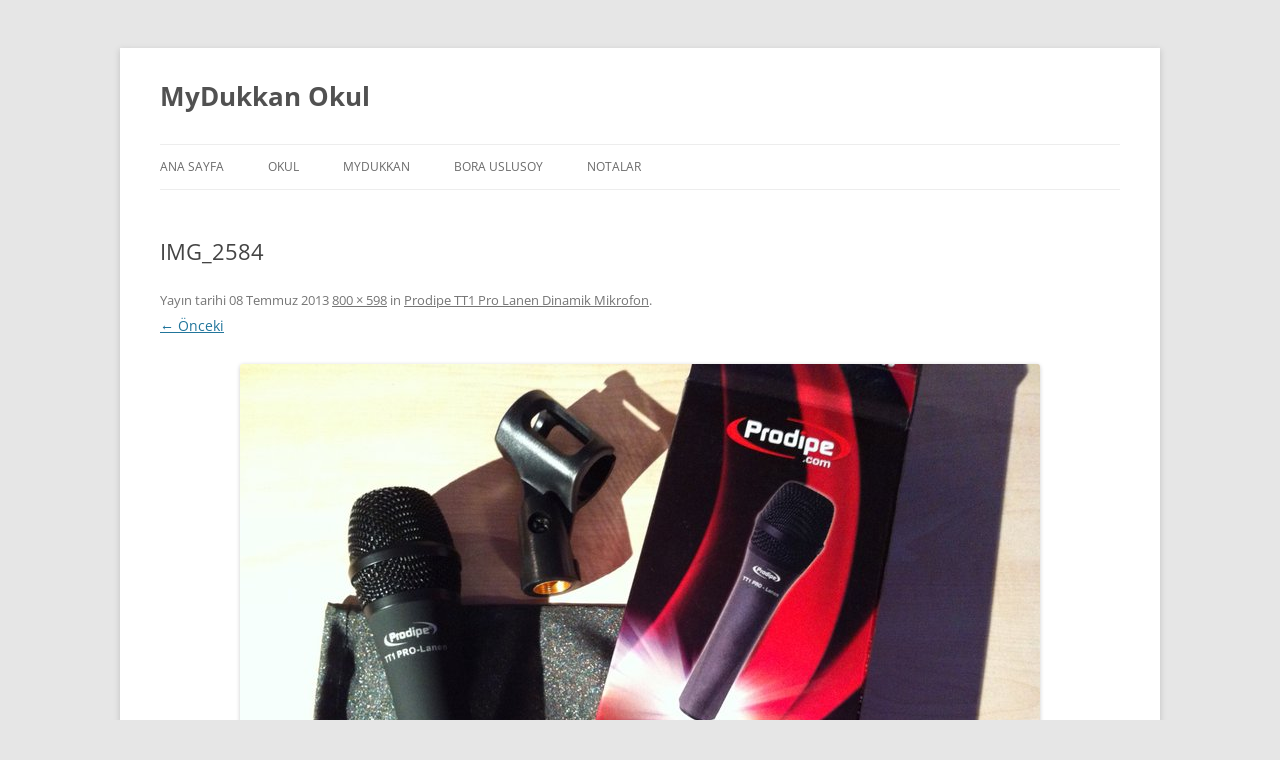

--- FILE ---
content_type: text/html; charset=UTF-8
request_url: https://okul.mydukkan.com/2013/07/08/prodipe-tt1-pro-lanen-dinamik-mikrofon/img_2584/
body_size: 5803
content:
<!DOCTYPE html>
<html lang="tr">
<head>
<meta charset="UTF-8" />
<meta name="viewport" content="width=device-width, initial-scale=1.0" />
<title>IMG_2584 | MyDukkan Okul</title>
<link rel="profile" href="https://gmpg.org/xfn/11" />
<link rel="pingback" href="https://okul.mydukkan.com/xmlrpc.php">
<meta name='robots' content='index, follow, max-image-preview:large, max-snippet:-1, max-video-preview:-1' />
	<style>img:is([sizes="auto" i], [sizes^="auto," i]) { contain-intrinsic-size: 3000px 1500px }</style>
	
	<!-- This site is optimized with the Yoast SEO plugin v26.5 - https://yoast.com/wordpress/plugins/seo/ -->
	<meta name="description" content="MyDukkan Okul IMG_2584" />
	<link rel="canonical" href="https://okul.mydukkan.com/2013/07/08/prodipe-tt1-pro-lanen-dinamik-mikrofon/img_2584/" />
	<meta property="og:locale" content="tr_TR" />
	<meta property="og:type" content="article" />
	<meta property="og:title" content="IMG_2584 | MyDukkan Okul" />
	<meta property="og:description" content="MyDukkan Okul IMG_2584" />
	<meta property="og:url" content="https://okul.mydukkan.com/2013/07/08/prodipe-tt1-pro-lanen-dinamik-mikrofon/img_2584/" />
	<meta property="og:site_name" content="MyDukkan Okul" />
	<meta property="article:publisher" content="https://www.facebook.com/mydukkan/" />
	<meta property="og:image" content="https://okul.mydukkan.com/2013/07/08/prodipe-tt1-pro-lanen-dinamik-mikrofon/img_2584" />
	<meta property="og:image:width" content="800" />
	<meta property="og:image:height" content="598" />
	<meta property="og:image:type" content="image/jpeg" />
	<meta name="twitter:card" content="summary_large_image" />
	<meta name="twitter:site" content="@MyDukkan" />
	<script type="application/ld+json" class="yoast-schema-graph">{"@context":"https://schema.org","@graph":[{"@type":"WebPage","@id":"https://okul.mydukkan.com/2013/07/08/prodipe-tt1-pro-lanen-dinamik-mikrofon/img_2584/","url":"https://okul.mydukkan.com/2013/07/08/prodipe-tt1-pro-lanen-dinamik-mikrofon/img_2584/","name":"IMG_2584 | MyDukkan Okul","isPartOf":{"@id":"https://okul.mydukkan.com/#website"},"primaryImageOfPage":{"@id":"https://okul.mydukkan.com/2013/07/08/prodipe-tt1-pro-lanen-dinamik-mikrofon/img_2584/#primaryimage"},"image":{"@id":"https://okul.mydukkan.com/2013/07/08/prodipe-tt1-pro-lanen-dinamik-mikrofon/img_2584/#primaryimage"},"thumbnailUrl":"https://okul.mydukkan.com/wp-content/uploads/2013/07/IMG_2584.jpg","datePublished":"2013-07-07T21:14:00+00:00","description":"MyDukkan Okul IMG_2584","breadcrumb":{"@id":"https://okul.mydukkan.com/2013/07/08/prodipe-tt1-pro-lanen-dinamik-mikrofon/img_2584/#breadcrumb"},"inLanguage":"tr","potentialAction":[{"@type":"ReadAction","target":["https://okul.mydukkan.com/2013/07/08/prodipe-tt1-pro-lanen-dinamik-mikrofon/img_2584/"]}]},{"@type":"ImageObject","inLanguage":"tr","@id":"https://okul.mydukkan.com/2013/07/08/prodipe-tt1-pro-lanen-dinamik-mikrofon/img_2584/#primaryimage","url":"https://okul.mydukkan.com/wp-content/uploads/2013/07/IMG_2584.jpg","contentUrl":"https://okul.mydukkan.com/wp-content/uploads/2013/07/IMG_2584.jpg","width":800,"height":598},{"@type":"BreadcrumbList","@id":"https://okul.mydukkan.com/2013/07/08/prodipe-tt1-pro-lanen-dinamik-mikrofon/img_2584/#breadcrumb","itemListElement":[{"@type":"ListItem","position":1,"name":"Ana sayfa","item":"https://okul.mydukkan.com/"},{"@type":"ListItem","position":2,"name":"Prodipe TT1 Pro Lanen Dinamik Mikrofon","item":"https://okul.mydukkan.com/2013/07/08/prodipe-tt1-pro-lanen-dinamik-mikrofon/"},{"@type":"ListItem","position":3,"name":"IMG_2584"}]},{"@type":"WebSite","@id":"https://okul.mydukkan.com/#website","url":"https://okul.mydukkan.com/","name":"MyDukkan Okul","description":"","potentialAction":[{"@type":"SearchAction","target":{"@type":"EntryPoint","urlTemplate":"https://okul.mydukkan.com/?s={search_term_string}"},"query-input":{"@type":"PropertyValueSpecification","valueRequired":true,"valueName":"search_term_string"}}],"inLanguage":"tr"}]}</script>
	<!-- / Yoast SEO plugin. -->


<link rel="alternate" type="application/rss+xml" title="MyDukkan Okul &raquo; akışı" href="https://okul.mydukkan.com/feed/" />
<link rel='stylesheet' id='wp-block-library-css' href='https://okul.mydukkan.com/wp-includes/css/dist/block-library/style.min.css?ver=038e01f67ab09feb8763b00053bfb716' type='text/css' media='all' />
<style id='wp-block-library-theme-inline-css' type='text/css'>
.wp-block-audio :where(figcaption){color:#555;font-size:13px;text-align:center}.is-dark-theme .wp-block-audio :where(figcaption){color:#ffffffa6}.wp-block-audio{margin:0 0 1em}.wp-block-code{border:1px solid #ccc;border-radius:4px;font-family:Menlo,Consolas,monaco,monospace;padding:.8em 1em}.wp-block-embed :where(figcaption){color:#555;font-size:13px;text-align:center}.is-dark-theme .wp-block-embed :where(figcaption){color:#ffffffa6}.wp-block-embed{margin:0 0 1em}.blocks-gallery-caption{color:#555;font-size:13px;text-align:center}.is-dark-theme .blocks-gallery-caption{color:#ffffffa6}:root :where(.wp-block-image figcaption){color:#555;font-size:13px;text-align:center}.is-dark-theme :root :where(.wp-block-image figcaption){color:#ffffffa6}.wp-block-image{margin:0 0 1em}.wp-block-pullquote{border-bottom:4px solid;border-top:4px solid;color:currentColor;margin-bottom:1.75em}.wp-block-pullquote cite,.wp-block-pullquote footer,.wp-block-pullquote__citation{color:currentColor;font-size:.8125em;font-style:normal;text-transform:uppercase}.wp-block-quote{border-left:.25em solid;margin:0 0 1.75em;padding-left:1em}.wp-block-quote cite,.wp-block-quote footer{color:currentColor;font-size:.8125em;font-style:normal;position:relative}.wp-block-quote:where(.has-text-align-right){border-left:none;border-right:.25em solid;padding-left:0;padding-right:1em}.wp-block-quote:where(.has-text-align-center){border:none;padding-left:0}.wp-block-quote.is-large,.wp-block-quote.is-style-large,.wp-block-quote:where(.is-style-plain){border:none}.wp-block-search .wp-block-search__label{font-weight:700}.wp-block-search__button{border:1px solid #ccc;padding:.375em .625em}:where(.wp-block-group.has-background){padding:1.25em 2.375em}.wp-block-separator.has-css-opacity{opacity:.4}.wp-block-separator{border:none;border-bottom:2px solid;margin-left:auto;margin-right:auto}.wp-block-separator.has-alpha-channel-opacity{opacity:1}.wp-block-separator:not(.is-style-wide):not(.is-style-dots){width:100px}.wp-block-separator.has-background:not(.is-style-dots){border-bottom:none;height:1px}.wp-block-separator.has-background:not(.is-style-wide):not(.is-style-dots){height:2px}.wp-block-table{margin:0 0 1em}.wp-block-table td,.wp-block-table th{word-break:normal}.wp-block-table :where(figcaption){color:#555;font-size:13px;text-align:center}.is-dark-theme .wp-block-table :where(figcaption){color:#ffffffa6}.wp-block-video :where(figcaption){color:#555;font-size:13px;text-align:center}.is-dark-theme .wp-block-video :where(figcaption){color:#ffffffa6}.wp-block-video{margin:0 0 1em}:root :where(.wp-block-template-part.has-background){margin-bottom:0;margin-top:0;padding:1.25em 2.375em}
</style>
<style id='classic-theme-styles-inline-css' type='text/css'>
/*! This file is auto-generated */
.wp-block-button__link{color:#fff;background-color:#32373c;border-radius:9999px;box-shadow:none;text-decoration:none;padding:calc(.667em + 2px) calc(1.333em + 2px);font-size:1.125em}.wp-block-file__button{background:#32373c;color:#fff;text-decoration:none}
</style>
<style id='global-styles-inline-css' type='text/css'>
:root{--wp--preset--aspect-ratio--square: 1;--wp--preset--aspect-ratio--4-3: 4/3;--wp--preset--aspect-ratio--3-4: 3/4;--wp--preset--aspect-ratio--3-2: 3/2;--wp--preset--aspect-ratio--2-3: 2/3;--wp--preset--aspect-ratio--16-9: 16/9;--wp--preset--aspect-ratio--9-16: 9/16;--wp--preset--color--black: #000000;--wp--preset--color--cyan-bluish-gray: #abb8c3;--wp--preset--color--white: #fff;--wp--preset--color--pale-pink: #f78da7;--wp--preset--color--vivid-red: #cf2e2e;--wp--preset--color--luminous-vivid-orange: #ff6900;--wp--preset--color--luminous-vivid-amber: #fcb900;--wp--preset--color--light-green-cyan: #7bdcb5;--wp--preset--color--vivid-green-cyan: #00d084;--wp--preset--color--pale-cyan-blue: #8ed1fc;--wp--preset--color--vivid-cyan-blue: #0693e3;--wp--preset--color--vivid-purple: #9b51e0;--wp--preset--color--blue: #21759b;--wp--preset--color--dark-gray: #444;--wp--preset--color--medium-gray: #9f9f9f;--wp--preset--color--light-gray: #e6e6e6;--wp--preset--gradient--vivid-cyan-blue-to-vivid-purple: linear-gradient(135deg,rgba(6,147,227,1) 0%,rgb(155,81,224) 100%);--wp--preset--gradient--light-green-cyan-to-vivid-green-cyan: linear-gradient(135deg,rgb(122,220,180) 0%,rgb(0,208,130) 100%);--wp--preset--gradient--luminous-vivid-amber-to-luminous-vivid-orange: linear-gradient(135deg,rgba(252,185,0,1) 0%,rgba(255,105,0,1) 100%);--wp--preset--gradient--luminous-vivid-orange-to-vivid-red: linear-gradient(135deg,rgba(255,105,0,1) 0%,rgb(207,46,46) 100%);--wp--preset--gradient--very-light-gray-to-cyan-bluish-gray: linear-gradient(135deg,rgb(238,238,238) 0%,rgb(169,184,195) 100%);--wp--preset--gradient--cool-to-warm-spectrum: linear-gradient(135deg,rgb(74,234,220) 0%,rgb(151,120,209) 20%,rgb(207,42,186) 40%,rgb(238,44,130) 60%,rgb(251,105,98) 80%,rgb(254,248,76) 100%);--wp--preset--gradient--blush-light-purple: linear-gradient(135deg,rgb(255,206,236) 0%,rgb(152,150,240) 100%);--wp--preset--gradient--blush-bordeaux: linear-gradient(135deg,rgb(254,205,165) 0%,rgb(254,45,45) 50%,rgb(107,0,62) 100%);--wp--preset--gradient--luminous-dusk: linear-gradient(135deg,rgb(255,203,112) 0%,rgb(199,81,192) 50%,rgb(65,88,208) 100%);--wp--preset--gradient--pale-ocean: linear-gradient(135deg,rgb(255,245,203) 0%,rgb(182,227,212) 50%,rgb(51,167,181) 100%);--wp--preset--gradient--electric-grass: linear-gradient(135deg,rgb(202,248,128) 0%,rgb(113,206,126) 100%);--wp--preset--gradient--midnight: linear-gradient(135deg,rgb(2,3,129) 0%,rgb(40,116,252) 100%);--wp--preset--font-size--small: 13px;--wp--preset--font-size--medium: 20px;--wp--preset--font-size--large: 36px;--wp--preset--font-size--x-large: 42px;--wp--preset--spacing--20: 0.44rem;--wp--preset--spacing--30: 0.67rem;--wp--preset--spacing--40: 1rem;--wp--preset--spacing--50: 1.5rem;--wp--preset--spacing--60: 2.25rem;--wp--preset--spacing--70: 3.38rem;--wp--preset--spacing--80: 5.06rem;--wp--preset--shadow--natural: 6px 6px 9px rgba(0, 0, 0, 0.2);--wp--preset--shadow--deep: 12px 12px 50px rgba(0, 0, 0, 0.4);--wp--preset--shadow--sharp: 6px 6px 0px rgba(0, 0, 0, 0.2);--wp--preset--shadow--outlined: 6px 6px 0px -3px rgba(255, 255, 255, 1), 6px 6px rgba(0, 0, 0, 1);--wp--preset--shadow--crisp: 6px 6px 0px rgba(0, 0, 0, 1);}:where(.is-layout-flex){gap: 0.5em;}:where(.is-layout-grid){gap: 0.5em;}body .is-layout-flex{display: flex;}.is-layout-flex{flex-wrap: wrap;align-items: center;}.is-layout-flex > :is(*, div){margin: 0;}body .is-layout-grid{display: grid;}.is-layout-grid > :is(*, div){margin: 0;}:where(.wp-block-columns.is-layout-flex){gap: 2em;}:where(.wp-block-columns.is-layout-grid){gap: 2em;}:where(.wp-block-post-template.is-layout-flex){gap: 1.25em;}:where(.wp-block-post-template.is-layout-grid){gap: 1.25em;}.has-black-color{color: var(--wp--preset--color--black) !important;}.has-cyan-bluish-gray-color{color: var(--wp--preset--color--cyan-bluish-gray) !important;}.has-white-color{color: var(--wp--preset--color--white) !important;}.has-pale-pink-color{color: var(--wp--preset--color--pale-pink) !important;}.has-vivid-red-color{color: var(--wp--preset--color--vivid-red) !important;}.has-luminous-vivid-orange-color{color: var(--wp--preset--color--luminous-vivid-orange) !important;}.has-luminous-vivid-amber-color{color: var(--wp--preset--color--luminous-vivid-amber) !important;}.has-light-green-cyan-color{color: var(--wp--preset--color--light-green-cyan) !important;}.has-vivid-green-cyan-color{color: var(--wp--preset--color--vivid-green-cyan) !important;}.has-pale-cyan-blue-color{color: var(--wp--preset--color--pale-cyan-blue) !important;}.has-vivid-cyan-blue-color{color: var(--wp--preset--color--vivid-cyan-blue) !important;}.has-vivid-purple-color{color: var(--wp--preset--color--vivid-purple) !important;}.has-black-background-color{background-color: var(--wp--preset--color--black) !important;}.has-cyan-bluish-gray-background-color{background-color: var(--wp--preset--color--cyan-bluish-gray) !important;}.has-white-background-color{background-color: var(--wp--preset--color--white) !important;}.has-pale-pink-background-color{background-color: var(--wp--preset--color--pale-pink) !important;}.has-vivid-red-background-color{background-color: var(--wp--preset--color--vivid-red) !important;}.has-luminous-vivid-orange-background-color{background-color: var(--wp--preset--color--luminous-vivid-orange) !important;}.has-luminous-vivid-amber-background-color{background-color: var(--wp--preset--color--luminous-vivid-amber) !important;}.has-light-green-cyan-background-color{background-color: var(--wp--preset--color--light-green-cyan) !important;}.has-vivid-green-cyan-background-color{background-color: var(--wp--preset--color--vivid-green-cyan) !important;}.has-pale-cyan-blue-background-color{background-color: var(--wp--preset--color--pale-cyan-blue) !important;}.has-vivid-cyan-blue-background-color{background-color: var(--wp--preset--color--vivid-cyan-blue) !important;}.has-vivid-purple-background-color{background-color: var(--wp--preset--color--vivid-purple) !important;}.has-black-border-color{border-color: var(--wp--preset--color--black) !important;}.has-cyan-bluish-gray-border-color{border-color: var(--wp--preset--color--cyan-bluish-gray) !important;}.has-white-border-color{border-color: var(--wp--preset--color--white) !important;}.has-pale-pink-border-color{border-color: var(--wp--preset--color--pale-pink) !important;}.has-vivid-red-border-color{border-color: var(--wp--preset--color--vivid-red) !important;}.has-luminous-vivid-orange-border-color{border-color: var(--wp--preset--color--luminous-vivid-orange) !important;}.has-luminous-vivid-amber-border-color{border-color: var(--wp--preset--color--luminous-vivid-amber) !important;}.has-light-green-cyan-border-color{border-color: var(--wp--preset--color--light-green-cyan) !important;}.has-vivid-green-cyan-border-color{border-color: var(--wp--preset--color--vivid-green-cyan) !important;}.has-pale-cyan-blue-border-color{border-color: var(--wp--preset--color--pale-cyan-blue) !important;}.has-vivid-cyan-blue-border-color{border-color: var(--wp--preset--color--vivid-cyan-blue) !important;}.has-vivid-purple-border-color{border-color: var(--wp--preset--color--vivid-purple) !important;}.has-vivid-cyan-blue-to-vivid-purple-gradient-background{background: var(--wp--preset--gradient--vivid-cyan-blue-to-vivid-purple) !important;}.has-light-green-cyan-to-vivid-green-cyan-gradient-background{background: var(--wp--preset--gradient--light-green-cyan-to-vivid-green-cyan) !important;}.has-luminous-vivid-amber-to-luminous-vivid-orange-gradient-background{background: var(--wp--preset--gradient--luminous-vivid-amber-to-luminous-vivid-orange) !important;}.has-luminous-vivid-orange-to-vivid-red-gradient-background{background: var(--wp--preset--gradient--luminous-vivid-orange-to-vivid-red) !important;}.has-very-light-gray-to-cyan-bluish-gray-gradient-background{background: var(--wp--preset--gradient--very-light-gray-to-cyan-bluish-gray) !important;}.has-cool-to-warm-spectrum-gradient-background{background: var(--wp--preset--gradient--cool-to-warm-spectrum) !important;}.has-blush-light-purple-gradient-background{background: var(--wp--preset--gradient--blush-light-purple) !important;}.has-blush-bordeaux-gradient-background{background: var(--wp--preset--gradient--blush-bordeaux) !important;}.has-luminous-dusk-gradient-background{background: var(--wp--preset--gradient--luminous-dusk) !important;}.has-pale-ocean-gradient-background{background: var(--wp--preset--gradient--pale-ocean) !important;}.has-electric-grass-gradient-background{background: var(--wp--preset--gradient--electric-grass) !important;}.has-midnight-gradient-background{background: var(--wp--preset--gradient--midnight) !important;}.has-small-font-size{font-size: var(--wp--preset--font-size--small) !important;}.has-medium-font-size{font-size: var(--wp--preset--font-size--medium) !important;}.has-large-font-size{font-size: var(--wp--preset--font-size--large) !important;}.has-x-large-font-size{font-size: var(--wp--preset--font-size--x-large) !important;}
:where(.wp-block-post-template.is-layout-flex){gap: 1.25em;}:where(.wp-block-post-template.is-layout-grid){gap: 1.25em;}
:where(.wp-block-columns.is-layout-flex){gap: 2em;}:where(.wp-block-columns.is-layout-grid){gap: 2em;}
:root :where(.wp-block-pullquote){font-size: 1.5em;line-height: 1.6;}
</style>
<link rel='stylesheet' id='twentytwelve-fonts-css' href='https://okul.mydukkan.com/wp-content/themes/twentytwelve/fonts/font-open-sans.css?ver=20230328' type='text/css' media='all' />
<link rel='stylesheet' id='twentytwelve-style-css' href='https://okul.mydukkan.com/wp-content/themes/twentytwelve/style.css?ver=20251202' type='text/css' media='all' />
<link rel='stylesheet' id='twentytwelve-block-style-css' href='https://okul.mydukkan.com/wp-content/themes/twentytwelve/css/blocks.css?ver=20251031' type='text/css' media='all' />
<link rel='stylesheet' id='et-shortcodes-css-css' href='https://okul.mydukkan.com/wp-content/plugins/et-shortcodes/shortcodes.css?ver=2.0' type='text/css' media='all' />
<script type="text/javascript" src="https://okul.mydukkan.com/wp-includes/js/jquery/jquery.min.js?ver=3.7.1" id="jquery-core-js"></script>
<script type="text/javascript" src="https://okul.mydukkan.com/wp-includes/js/jquery/jquery-migrate.min.js?ver=3.4.1" id="jquery-migrate-js"></script>
<script type="text/javascript" src="https://okul.mydukkan.com/wp-content/themes/twentytwelve/js/navigation.js?ver=20250303" id="twentytwelve-navigation-js" defer="defer" data-wp-strategy="defer"></script>
<link rel="alternate" title="oEmbed (JSON)" type="application/json+oembed" href="https://okul.mydukkan.com/wp-json/oembed/1.0/embed?url=https%3A%2F%2Fokul.mydukkan.com%2F2013%2F07%2F08%2Fprodipe-tt1-pro-lanen-dinamik-mikrofon%2Fimg_2584%2F" />
<link rel="alternate" title="oEmbed (XML)" type="text/xml+oembed" href="https://okul.mydukkan.com/wp-json/oembed/1.0/embed?url=https%3A%2F%2Fokul.mydukkan.com%2F2013%2F07%2F08%2Fprodipe-tt1-pro-lanen-dinamik-mikrofon%2Fimg_2584%2F&#038;format=xml" />
</head>

<body class="attachment attachment-template-default single single-attachment postid-1953 attachmentid-1953 attachment-jpeg wp-embed-responsive custom-font-enabled">
<div id="page" class="hfeed site">
	<a class="screen-reader-text skip-link" href="#content">İçeriğe atla</a>
	<header id="masthead" class="site-header">
		<hgroup>
							<h1 class="site-title"><a href="https://okul.mydukkan.com/" rel="home" data-wpel-link="internal">MyDukkan Okul</a></h1>
						</hgroup>

		<nav id="site-navigation" class="main-navigation">
			<button class="menu-toggle">Menü</button>
			<div class="menu-ust-menu-container"><ul id="menu-ust-menu" class="nav-menu"><li id="menu-item-217" class="menu-item menu-item-type-custom menu-item-object-custom menu-item-home menu-item-217"><a href="https://okul.mydukkan.com" data-wpel-link="internal">Ana Sayfa</a></li>
<li id="menu-item-322" class="menu-item menu-item-type-post_type menu-item-object-page menu-item-322"><a href="https://okul.mydukkan.com/okul-3/" data-wpel-link="internal">Okul</a></li>
<li id="menu-item-315" class="menu-item menu-item-type-post_type menu-item-object-page menu-item-315"><a href="https://okul.mydukkan.com/mydukkan/" data-wpel-link="internal">MyDukkan</a></li>
<li id="menu-item-243" class="menu-item menu-item-type-post_type menu-item-object-page menu-item-243"><a href="https://okul.mydukkan.com/bora-uslusoy/" data-wpel-link="internal">Bora Uslusoy</a></li>
<li id="menu-item-3161" class="menu-item menu-item-type-taxonomy menu-item-object-category menu-item-3161"><a href="https://okul.mydukkan.com/category/notalar/" data-wpel-link="internal">Notalar</a></li>
</ul></div>		</nav><!-- #site-navigation -->

			</header><!-- #masthead -->

	<div id="main" class="wrapper">

	<div id="primary" class="site-content">
		<div id="content" role="main">

		
				<article id="post-1953" class="image-attachment post-1953 attachment type-attachment status-inherit hentry">
					<header class="entry-header">
						<h1 class="entry-title">IMG_2584</h1>

						<footer class="entry-meta">
							<span class="meta-prep meta-prep-entry-date">Yayın tarihi </span> <span class="entry-date"><time class="entry-date" datetime="2013-07-08T00:14:00+03:00">08 Temmuz 2013</time></span> <a href="https://okul.mydukkan.com/wp-content/uploads/2013/07/IMG_2584.jpg" title="Link to full-size image" data-wpel-link="internal">800 &times; 598</a> in <a href="https://okul.mydukkan.com/2013/07/08/prodipe-tt1-pro-lanen-dinamik-mikrofon/" title="Prodipe TT1 Pro Lanen Dinamik Mikrofon yazısına git" rel="gallery" data-wpel-link="internal">Prodipe TT1 Pro Lanen Dinamik Mikrofon</a>.													</footer><!-- .entry-meta -->

						<nav id="image-navigation" class="navigation">
							<span class="previous-image"><a href="https://okul.mydukkan.com/2013/07/08/prodipe-tt1-pro-lanen-dinamik-mikrofon/microprodipett1pro-118978/" data-wpel-link="internal">&larr; Önceki</a></span>
							<span class="next-image"></span>
						</nav><!-- #image-navigation -->
					</header><!-- .entry-header -->

					<div class="entry-content">

						<div class="entry-attachment">
							<div class="attachment">
											<a href="https://okul.mydukkan.com/2013/07/08/prodipe-tt1-pro-lanen-dinamik-mikrofon/prodipett1-cover/" title="IMG_2584" rel="attachment" data-wpel-link="internal">
									<img width="800" height="598" src="https://okul.mydukkan.com/wp-content/uploads/2013/07/IMG_2584.jpg" class="attachment-960x960 size-960x960" alt="" decoding="async" fetchpriority="high" srcset="https://okul.mydukkan.com/wp-content/uploads/2013/07/IMG_2584.jpg 800w, https://okul.mydukkan.com/wp-content/uploads/2013/07/IMG_2584-300x224.jpg 300w" sizes="(max-width: 800px) 100vw, 800px" />								</a>

															</div><!-- .attachment -->

						</div><!-- .entry-attachment -->

						<div class="entry-description">
																				</div><!-- .entry-description -->

					</div><!-- .entry-content -->

				</article><!-- #post -->

				
<div id="comments" class="comments-area">

	
	
	
</div><!-- #comments .comments-area -->

			
		</div><!-- #content -->
	</div><!-- #primary -->

	</div><!-- #main .wrapper -->
	<footer id="colophon" role="contentinfo">
		<div class="site-info">
									<a href="https://wordpress.org/" class="imprint" title="Anlamlı kişisel yayınlama platformu" data-wpel-link="external" rel="nofollow noopener noreferrer">
				WordPress gururla sunar			</a>
		</div><!-- .site-info -->
	</footer><!-- #colophon -->
</div><!-- #page -->

<script type="text/javascript" src="https://okul.mydukkan.com/wp-content/plugins/et-shortcodes/js/et_shortcodes_frontend.js?ver=2.0" id="et-shortcodes-js-js"></script>
        <script type="text/javascript">
            function AI_responsive_widget() {
                jQuery('object.StefanoAI-youtube-responsive').each(function () {
                    jQuery(this).parent('.fluid-width-video-wrapper').removeClass('fluid-width-video-wrapper').removeAttr('style').css('width', '100%').css('display', 'block');
                    jQuery(this).children('.fluid-width-video-wrapper').removeClass('fluid-width-video-wrapper').removeAttr('style').css('width', '100%').css('display', 'block');
                    var width = jQuery(this).parent().innerWidth();
                    var maxwidth = jQuery(this).css('max-width').replace(/px/, '');
                    var pl = parseInt(jQuery(this).parent().css('padding-left').replace(/px/, ''));
                    var pr = parseInt(jQuery(this).parent().css('padding-right').replace(/px/, ''));
                    width = width - pl - pr;
                    if (maxwidth < width) {
                        width = maxwidth;
                    }
                    var ratio = jQuery(this).attr('data-ratio');
                    if (typeof ratio == 'undefined') {
                        ratio = 16 / 9;
                    }
                    jQuery(this).css('width', width + "px");
                    jQuery(this).css('height', width / ratio + "px");
                    jQuery(this).find('iframe').css('width', width + "px");
                    jQuery(this).find('iframe').css('height', width / ratio + "px");
                });
            }
            if (typeof jQuery !== 'undefined') {
                jQuery(document).ready(function () {
                    setTimeout(function () {
                        jQuery("div[data-iframe='StefanoAI-youtube-widget-responsive']").each(function () {
                            var iframe = jQuery("<iframe></iframe>");
                            jQuery.each(this.attributes, function () {
                                if (this.name == 'data-iframe' || this.name == 'data-')
                                    return;
                                iframe.attr(this.name.replace(/^data-/, ''), this.value);
                            });
                            jQuery(iframe).insertAfter(jQuery(this));
                            jQuery(this).remove();
                        });
                                        AI_responsive_widget();
                    }, 50);
                });
                jQuery(window).resize(function () {
                    AI_responsive_widget();
                });
            }
                </script>
        </body>
</html>


--- FILE ---
content_type: text/javascript
request_url: https://okul.mydukkan.com/wp-content/plugins/et-shortcodes/js/et_shortcodes_frontend.js?ver=2.0
body_size: 2910
content:
// et_switcher plugin v2.2
(function($)
{
	$.fn.et_shortcodes_switcher = function(options)
	{
		var defaults =
		{
		   slides: '>div',
		   activeClass: 'active',
		   linksNav: '',
		   findParent: true, //use parent elements to define active states
		   lengthElement: 'li', //parent element, used only if findParent is set to true
		   useArrows: false,
		   arrowLeft: 'a#prev-arrow',
		   arrowRight: 'a#next-arrow',
		   auto: false,
		   autoSpeed: 5000,
		   slidePadding: '',
		   pauseOnHover: true,
		   fx: 'fade',
		   sliderType: ''
		};

		var options = $.extend(defaults, options);

		return this.each(function()
		{
							
			var slidesContainer = jQuery(this).parent().css('position','relative'),
				$slides = jQuery(this).css({'overflow':'hidden','position':'relative'}),
				$slide = $slides.find(options.slides).css({'opacity':'1','position':'absolute','top':'0px','left':'0px','display':'none'}),
				slidesNum = $slide.length,
				zIndex = slidesNum,
				currentPosition = 1,
				slideHeight = 0,
				$activeSlide,
				$nextSlide,
				$et_learn_more_button = $slides.find('.et-learn-more .heading-more');
			
			if (options.fx === 'slide') {
				$slide.css({'opacity':'0','position':'absolute','top':'0px','left':'0px','display':'none'});
			}
			if (options.sliderType === 'images'){
				$slide.css({'display':'block'});
				if (options.fx === 'fade') $slide.filter(':not(:first)').css({'display':'none'});
			}
			
			$slide.filter(':first').css({'display':'block'}).addClass('et_shortcode_slide_active');
			
			if (options.slidePadding != '') $slide.css('padding',options.slidePadding);
			
			$slide.each(function(){
				jQuery(this).css('z-index',zIndex).addClass('clearfix');
				if (options.fx === 'slide') zIndex--;
			});
			
			slideHeight = $slide.filter(':first').innerHeight();
			
			slidesContainer.find('.et-learn-more').not('.et-open').find('.learn-more-content').css({'display':'none','visibility': 'visible'});
			
			et_change_container_height( slideHeight, 400 );
							
			var slideWidth = $slide.width(),
				slideOuterWidth = $slide.outerWidth();
		
/*		
			if ( jQuery.browser.msie && !slidesContainer.hasClass('et-simple-slider') ) {
				$slide.css('width',slideWidth-22);
			} else {
				$slide.css('width',slideWidth);
			}
*/	
	
			$slide.filter(':first').css('opacity','1');
			
			if (options.sliderType != '') {
				if (options.sliderType === 'images') {
					controllersHtml = '<div class="controllers-wrapper"><div class="controllers"><a href="#" class="left-arrow">Previous</a>';
					for ($i=1; $i<=slidesNum; $i++) {
						controllersHtml += '<a class="switch" href="#">'+$i+'</a>';
					}
					controllersHtml += '<a href="#" class="right-arrow">Next</a></div><div class="controllers-right"></div></div>';		
					$controllersWrap = jQuery(controllersHtml).prependTo($slides.parent());
					slidesContainer.find('.controllers-wrapper .controllers').css('width', 65 + 18*slidesNum);
				}
				
				var etimage_width = $slide.width();
	
				slidesContainer.css({'width':'auto'});
				$slides.css({'width':'auto'});
									
				if (options.sliderType === 'images') {
					slidesContainer.css({'width':etimage_width});
					$slides.css({'width':etimage_width});
				
					slidesContainer.css({'height':$slide.height()});
					$slides.css({'height':$slide.height()});
					
					var controllers_width = $controllersWrap.innerWidth();

					$controllersWrap.css({ 'margin-left' : '-' + (controllers_width / 2) + 'px' });
				}	
			}
			
			
			if (options.linksNav != '') {
				var linkSwitcher = jQuery(options.linksNav);
				
				var linkSwitcherTab = '';
				if (options.findParent) linkSwitcherTab = linkSwitcher.parent();
				else linkSwitcherTab = linkSwitcher;
				
				if (!linkSwitcherTab.filter('.active').length) linkSwitcherTab.filter(':first').addClass('active');
								
				linkSwitcher.click(function(){
					
					var targetElement;

					if (options.findParent) targetElement = jQuery(this).parent();
					else targetElement = jQuery(this);
					
					var orderNum = targetElement.prevAll(options.lengthElement).length+1;
					
					if (orderNum > currentPosition) gotoSlide(orderNum, 1);
					else gotoSlide(orderNum, -1); 
					
					return false;
				});
			}
			
			
			if (options.useArrows) {
				var $right_arrow = jQuery(options.arrowRight),
					$left_arrow = jQuery(options.arrowLeft);
									
				$right_arrow.click(function(){				
					if (currentPosition === slidesNum) 
						gotoSlide(1,1);
					else 
						gotoSlide(currentPosition+1),1;
					
					if (options.linksNav != '') changeTab();
											
					return false;
				});
				
				$left_arrow.click(function(){
					if (currentPosition === 1)
						gotoSlide(slidesNum,-1);
					else 
						gotoSlide(currentPosition-1,-1);
					
					if (options.linksNav != '') changeTab();
					
					return false;
				});
				
			}
			
			$et_learn_more_button.click( function(){
				var $this_slide = jQuery(this).closest('.et_slidecontent');
				
				if ( $(this).hasClass('open') ) 
					$(this).removeClass('open');
				else 
					$(this).addClass('open');
				
				$(this).parent('.et-learn-more').find('.learn-more-content').animate({ opacity: 'toggle', height: 'toggle' }, 300, function(){
					et_change_container_height( $this_slide.innerHeight(), 50 );
				});
			} );
			
			function et_change_container_height( new_height, speed ){
				$slides.css('width', 'auto');
				
				//check left tabs container height
				if ( slidesContainer.hasClass('tabs-left') ) {
					var leftTabsHeight = slidesContainer.find('ul.et-tabs-control').innerHeight();
					if ( leftTabsHeight > new_height ) new_height = leftTabsHeight;
				}
			
				if ( jQuery.browser.msie ) {
					//if ( slidesContainer.hasClass('et-simple-slider') ) $slides.css('height', new_height+10);
					//else $slides.css('height', new_height+40);
					$slides.css('height', new_height);
				} else {
					$slides.animate( { 'height' : new_height }, speed );
				}
			}
			
			function changeTab(){
				if (linkSwitcherTab != '') {
					linkSwitcherTab.siblings().removeClass('active');
					linkSwitcherTab.filter(':eq('+(currentPosition-1)+')').addClass('active');
				}
			}
			
			function gotoSlide(slideNumber,dir){
				if ($slide.filter(':animated').length) return;
			
				$slide.css('opacity','0');
																	
				$activeSlide = $slide.filter(':eq('+(currentPosition-1)+')').css('opacity','1');
								
				if (currentPosition === slideNumber) return;
				
				$activeSlide.removeClass('et_shortcode_slide_active');
								
				$nextSlide = $slide.filter(':eq('+(slideNumber-1)+')').css('opacity','1').addClass('et_shortcode_slide_active');
								
				if ((currentPosition > slideNumber || currentPosition === 1) && (dir === -1)) {
					if (options.fx === 'slide') slideBack(500);
					if (options.fx === 'fade') slideFade(500);
				} else {
					if (options.fx === 'slide') slideForward(500);
					if (options.fx === 'fade') slideFade(500);
				}
				
				currentPosition = $nextSlide.prevAll().length + 1;
				
				if (options.linksNav != '') changeTab();
									
				return false;
			}
			
			
			if (options.auto) {
				auto_rotate();
				var pauseSlider = false;
			}
			
			if (options.pauseOnHover) { 				
				slidesContainer.hover(function(){
					pauseSlider = true;
				},function(){
					pauseSlider = false;
				});
			}
			
			function auto_rotate(){
				
				interval_shortcodes = setInterval(function(){
					if (!pauseSlider) { 
						if (currentPosition === slidesNum) 
							gotoSlide(1,1);
						else 
							gotoSlide(currentPosition+1,1);
						
						if (options.linksNav != '') changeTab();
					}
				},options.autoSpeed);
			}
			
			function slideFade(speed){					
				$activeSlide.css({zIndex: slidesNum}).fadeOut(400, function(){
					if ( options.sliderType !== 'images' ){
						$activeSlide.css('opacity',0);
						$nextSlide.css({zIndex: (slidesNum+1), 'display':'block'}).fadeIn(400);
					}
				});
				if ( options.sliderType === 'images' ) $nextSlide.css({zIndex: (slidesNum+1), 'display' : 'none'}).fadeIn(400);
				et_change_container_height( $nextSlide.innerHeight(), 500 );
			}
			
			function slideForward(speed){
				$nextSlide.css('left',slideOuterWidth+'px');
				
				if (options.sliderType === 'images'){
					$activeSlide.animate({left: '-'+slideOuterWidth},speed);
				} else {
					$activeSlide.animate({left: '-'+slideOuterWidth,opacity:0},speed);
					$nextSlide.css('display','block');
				}
				 
				$nextSlide.animate({left: 0,opacity:1},speed);
				et_change_container_height( $nextSlide.innerHeight(), speed );
			}

			function slideBack(speed){
				$nextSlide.css('left','-'+slideOuterWidth+'px');
				
				if (options.sliderType === 'images'){
					$activeSlide.animate({left: slideOuterWidth},speed);
				} else {
					$activeSlide.animate({left: slideOuterWidth,opacity:0},speed);
					$nextSlide.css('display','block');
				}

				$nextSlide.animate({left: 0,opacity:1},speed);
				et_change_container_height( $nextSlide.innerHeight(), speed );
			}
			
		});
	} 
})(jQuery);
// end et_switcher plugin v2
	
/////// Shortcodes Javascript ///////
jQuery(document).ready(function($){
	$et_tooltip = $('.et-tooltip');
	$et_tooltip.live('mouseover mouseout', function(event){
		if (event.type == 'mouseover') {
			$(this).find('.et-tooltip-box').animate({ opacity: 'show', bottom: '25px' }, 300);
		} else {
			$(this).find('.et-tooltip-box').animate({ opacity: 'hide', bottom: '35px' }, 300);
		}
	});
	// learn more
	$et_learn_more = $('.et-learn-more .heading-more');
	$et_learn_more.live('click', function() {
		if ( $(this).closest('.et_slidecontent').length ) return;
	
		if ( $(this).hasClass('open') ) 
			$(this).removeClass('open');
		else 
			$(this).addClass('open');
		
		$(this).parent('.et-learn-more').find('.learn-more-content').animate({ opacity: 'toggle', height: 'toggle' }, 300, function(){
			var et_hidden_div_height,
				$et_hidden_tabs = $(this).find('.et-tabs-content,.et-simple-slides');
			
			if ( $et_hidden_tabs.length ){
				et_hidden_div_height = $et_hidden_tabs.find('>div:visible').innerHeight();
				$et_hidden_tabs.css( 'height', et_hidden_div_height );
			}
		});
	});
	
	$('.et-learn-more').not('.et-open').find('.learn-more-content').css( { 'visibility' : 'visible', 'display' : 'none' } );
	
	var $et_shortcodes_tabs = $('.et-tabs-container, .tabs-left, .et-simple-slider, .et-image-slider');
	$et_shortcodes_tabs.each(function(i){
		var et_shortcodes_tab_class = $(this).attr('class'),
			et_shortcodes_tab_autospeed_class_value = /et_sliderauto_speed_(\d+)/g,
			et_shortcodes_tab_autospeed = et_shortcodes_tab_autospeed_class_value.exec( et_shortcodes_tab_class ),
			et_shortcodes_tab_auto_class_value = /et_sliderauto_(\w+)/g,
			et_shortcodes_tab_auto = et_shortcodes_tab_auto_class_value.exec( et_shortcodes_tab_class ),
			et_shortcodes_tab_type_class_value = /et_slidertype_(\w+)/g,
			et_shortcodes_tab_type = et_shortcodes_tab_type_class_value.exec( et_shortcodes_tab_class ),
			et_shortcodes_tab_fx_class_value = /et_sliderfx_(\w+)/g,
			et_shortcodes_tab_fx = et_shortcodes_tab_fx_class_value.exec( et_shortcodes_tab_class ),
			et_shortcodes_tab_apply_to_element = '.et-tabs-content',
			et_shortcodes_tab_settings = {};
			
		et_shortcodes_tab_settings.linksNav = $(this).find('.et-tabs-control li a');
		et_shortcodes_tab_settings.findParent = true;
		et_shortcodes_tab_settings.fx = et_shortcodes_tab_fx[1];
		et_shortcodes_tab_settings.auto = 'false' === et_shortcodes_tab_auto[1] ? false : true;
		et_shortcodes_tab_settings.autoSpeed = et_shortcodes_tab_autospeed[1];

		if ( 'top_tabs' === et_shortcodes_tab_type[1] ) {
			et_shortcodes_tab_settings.slidePadding = '20px 25px 15px';
		} else if ( 'simple' === et_shortcodes_tab_type[1] ){
			et_shortcodes_tab_settings = {};
			et_shortcodes_tab_settings.fx = et_shortcodes_tab_fx[1];
			et_shortcodes_tab_settings.auto = 'false' === et_shortcodes_tab_auto[1] ? false : true;
			et_shortcodes_tab_settings.autoSpeed = et_shortcodes_tab_autospeed[1];
			et_shortcodes_tab_settings.sliderType = 'simple';
			et_shortcodes_tab_settings.useArrows = true;
			et_shortcodes_tab_settings.arrowLeft = $(this).find('a.et-slider-leftarrow');
			et_shortcodes_tab_settings.arrowRight = $(this).find('a.et-slider-rightarrow');
			et_shortcodes_tab_apply_to_element = '.et-simple-slides';
		} else if ( 'images' === et_shortcodes_tab_type[1] ){
			et_shortcodes_tab_settings.sliderType = 'images';
			et_shortcodes_tab_settings.linksNav = '#' + $(this).attr('id') + ' .controllers a.switch';
			et_shortcodes_tab_settings.useArrows = true;
			et_shortcodes_tab_settings.arrowLeft = '#' + $(this).attr('id') + ' a.left-arrow';
			et_shortcodes_tab_settings.arrowRight = '#' + $(this).attr('id') + ' a.right-arrow';;
			et_shortcodes_tab_settings.findParent = false;
			et_shortcodes_tab_settings.lengthElement = '#' + $(this).attr('id') + ' a.switch';
			et_shortcodes_tab_apply_to_element = '.et-image-slides';
		}
		
		$(this).find(et_shortcodes_tab_apply_to_element).et_shortcodes_switcher( et_shortcodes_tab_settings );
	});
});